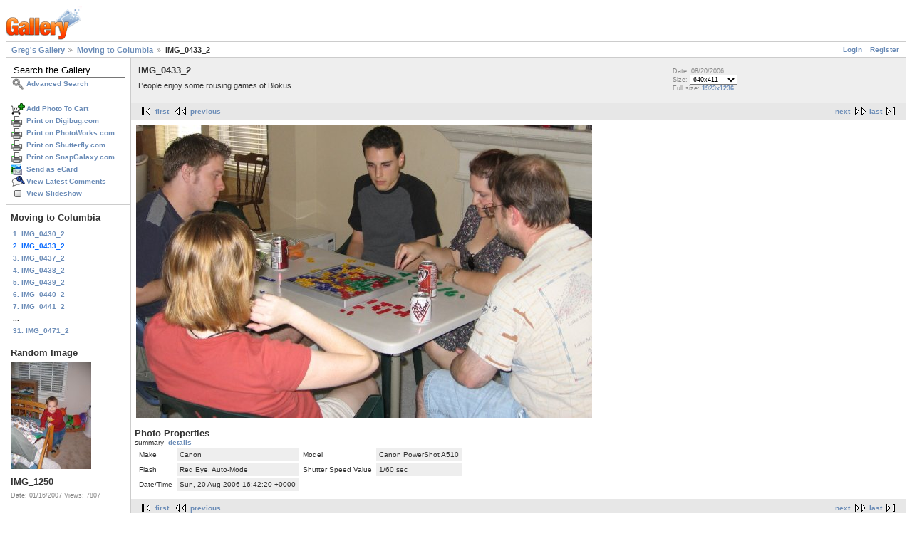

--- FILE ---
content_type: text/html; charset=UTF-8
request_url: https://gregstoll.dyndns.org/gallery2/v/movingtocolumbia/IMG_0433_2.JPG.html?&g2_GALLERYSID=745e04d853241953616d1d6fbcc258d9
body_size: 3319
content:
<!DOCTYPE html PUBLIC "-//W3C//DTD XHTML 1.0 Strict//EN" "http://www.w3.org/TR/xhtml1/DTD/xhtml1-strict.dtd">
<html lang="en-US" xmlns="http://www.w3.org/1999/xhtml">
<head>
<link rel="stylesheet" type="text/css" href="/gallery2/main.php?g2_view=imageframe.CSS&amp;g2_frames=none"/>

<link rel="stylesheet" type="text/css" href="/gallery2/modules/core/data/gallery.css"/>
<link rel="stylesheet" type="text/css" href="/gallery2/modules/icons/iconpacks/paularmstrongdesigns/icons.css"/>
<link rel="alternate" type="application/rss+xml" title="Photo RSS" href="/gallery2/main.php?g2_view=slideshow.SlideshowMediaRss&amp;g2_itemId=5061"/>
<script type="text/javascript" src="https://gregstoll.dyndns.org/gallery2/main.php?g2_view=core.CombinedJavascript&amp;g2_key=fa95332dfcc53544ae3688a835fdd98b"></script>
<script type="text/javascript" src="/gallery2/main.php?g2_view=slideshow.DownloadPicLens&amp;g2_file=js&amp;g2_v=1.3.1.14221"></script>
<meta http-equiv="Content-Type" content="text/html; charset=UTF-8"/>
<title>IMG_0433_2</title>
<link rel="stylesheet" type="text/css" href="/gallery2/themes/matrix/theme.css"/>
</head>
<body class="gallery">
<div id="gallery" class="safari">
<div id="gsHeader">
<a href="/gallery2/main.php"><img src="/gallery2/images/galleryLogo_sm.gif"
width="107" height="48" alt=""/></a>
</div>
<div id="gsNavBar" class="gcBorder1">
<div class="gbSystemLinks">
<span class="block-core-SystemLink">
<a href="/gallery2/main.php?g2_view=core.UserAdmin&amp;g2_subView=core.UserLogin&amp;g2_return=%2Fgallery2%2Fv%2Fmovingtocolumbia%2FIMG_0433_2.JPG.html%3F">Login</a>
</span>

<span class="block-core-SystemLink">
<a href="/gallery2/main.php?g2_view=core.UserAdmin&amp;g2_subView=register.UserSelfRegistration&amp;g2_return=%2Fgallery2%2Fv%2Fmovingtocolumbia%2FIMG_0433_2.JPG.html%3F">Register</a>
</span>



</div>
<div class="gbBreadCrumb">
<div class="block-core-BreadCrumb">
<a href="/gallery2/main.php?g2_highlightId=5056" class="BreadCrumb-1">
Greg's Gallery</a>
<a href="/gallery2/v/movingtocolumbia/?g2_highlightId=5061" class="BreadCrumb-2">
Moving to Columbia</a>
<span class="BreadCrumb-3">
IMG_0433_2</span>
</div>
</div>
</div>
<table width="100%" cellspacing="0" cellpadding="0">
<tr valign="top">
<td id="gsSidebarCol">
<div id="gsSidebar" class="gcBorder1">

<div class="block-search-SearchBlock gbBlock">
<form id="search_SearchBlock" action="/gallery2/main.php" method="get" onsubmit="return search_SearchBlock_checkForm()">
<div>
<input type="hidden" name="g2_return" value="/gallery2/v/movingtocolumbia/IMG_0433_2.JPG.html"/>
<input type="hidden" name="g2_formUrl" value="/gallery2/v/movingtocolumbia/IMG_0433_2.JPG.html"/>
<input type="hidden" name="g2_authToken" value="362e229046fc"/>

<input type="hidden" name="g2_view" value="search.SearchScan"/>
<input type="hidden" name="g2_form[formName]" value="search_SearchBlock"/>
<input type="text" id="searchCriteria" size="18"
name="g2_form[searchCriteria]"
value="Search the Gallery"
onfocus="search_SearchBlock_focus()"
onblur="search_SearchBlock_blur()"
class="textbox"/>
<input type="hidden" name="g2_form[useDefaultSettings]" value="1" />
</div>
<div>
<a href="/gallery2/main.php?g2_view=search.SearchScan&amp;g2_form%5BuseDefaultSettings%5D=1&amp;g2_return=%2Fgallery2%2Fv%2Fmovingtocolumbia%2FIMG_0433_2.JPG.html%3F"
class="gbAdminLink gbLink-search_SearchScan advanced">Advanced Search</a>
</div>
</form>
</div>
<div class="block-core-ItemLinks gbBlock">
<a href="/gallery2/main.php?g2_controller=cart.AddToCart&amp;g2_itemId=5061&amp;g2_return=%2Fgallery2%2Fv%2Fmovingtocolumbia%2FIMG_0433_2.JPG.html%3F" class="gbAdminLink gbLink-cart_AddToCart">Add Photo To Cart</a>
<a href="/gallery2/main.php?g2_view=digibug.DigibugPrintPhotos&amp;g2_itemId=5061&amp;g2_returnUrl=https%3A%2F%2Fgregstoll.dyndns.org%2Fgallery2%2Fmain.php%3Fg2_path%3Dmovingtocolumbia%2FIMG_0433_2.JPG.html%26%26g2_GALLERYSID%3D745e04d853241953616d1d6fbcc258d9&amp;g2_authToken=362e229046fc" class="gbAdminLink gbLink-digibug_DigibugPrintPhotos">Print on Digibug.com</a>
<a href="/gallery2/main.php?g2_controller=photoaccess.PrintPhoto&amp;g2_itemId=5061&amp;g2_returnUrl=https%3A%2F%2Fgregstoll.dyndns.org%2Fgallery2%2Fmain.php%3Fg2_path%3Dmovingtocolumbia%2FIMG_0433_2.JPG.html%26%26g2_GALLERYSID%3D745e04d853241953616d1d6fbcc258d9" class="gbAdminLink gbLink-photoaccess_PrintPhoto">Print on PhotoWorks.com</a>
<a href="/gallery2/main.php?g2_view=shutterfly.PrintPhotos&amp;g2_itemId=5061&amp;g2_returnUrl=https%3A%2F%2Fgregstoll.dyndns.org%2Fgallery2%2Fmain.php%3Fg2_path%3Dmovingtocolumbia%2FIMG_0433_2.JPG.html%26%26g2_GALLERYSID%3D745e04d853241953616d1d6fbcc258d9&amp;g2_authToken=362e229046fc" class="gbAdminLink gbLink-shutterfly_PrintPhotos">Print on Shutterfly.com</a>
<a href="/gallery2/main.php?g2_controller=snapgalaxy.SnapGalaxyPrintPhotos&amp;g2_itemId=5061&amp;g2_returnUrl=https%3A%2F%2Fgregstoll.dyndns.org%2Fgallery2%2Fmain.php%3Fg2_path%3Dmovingtocolumbia%2FIMG_0433_2.JPG.html%26%26g2_GALLERYSID%3D745e04d853241953616d1d6fbcc258d9" class="gbAdminLink gbLink-snapgalaxy_SnapGalaxyPrintPhotos">Print on SnapGalaxy.com</a>
<a href="/gallery2/main.php?g2_view=ecard.SendEcard&amp;g2_itemId=5061&amp;g2_return=%2Fgallery2%2Fv%2Fmovingtocolumbia%2FIMG_0433_2.JPG.html%3F" class="gbAdminLink gbLink-ecard_SendEcard">Send as eCard</a>
<a href="/gallery2/main.php?g2_view=comment.ShowAllComments&amp;g2_itemId=5061&amp;g2_return=%2Fgallery2%2Fv%2Fmovingtocolumbia%2FIMG_0433_2.JPG.html%3F" class="gbAdminLink gbLink-comment_ShowAllComments">View Latest Comments</a>
<a href="/gallery2/main.php?g2_view=slideshow.Slideshow&amp;g2_itemId=5061" onclick="var p=PicLensLite;p.setCallbacks({onNoPlugins:function(){location.href='https://gregstoll.dyndns.org/gallery2/main.php?g2_view=slideshow.Slideshow&amp;g2_itemId=5061'}});p.setLiteURLs({swf:'https://gregstoll.dyndns.org/gallery2/main.php?g2_view=slideshow.DownloadPicLens&amp;g2_file=swf&amp;g2_v=1.3.1.14221'});p.start({feedUrl:'https://gregstoll.dyndns.org/gallery2/main.php?g2_view=slideshow.SlideshowMediaRss&amp;g2_itemId=5061', guid:5061, pid:'2PWfB4lurT4g', delay:10});return false" class="gbAdminLink gbLink-slideshow_Slideshow">View Slideshow</a>
</div>


<div class="block-core-PeerList gbBlock">
<h3 class="parent"> Moving to Columbia </h3>
<a href="/gallery2/v/movingtocolumbia/IMG_0430_2.JPG.html">
1. IMG_0430_2
</a>
<span class="current">
2. IMG_0433_2
</span>
<a href="/gallery2/v/movingtocolumbia/IMG_0437_2.JPG.html">
3. IMG_0437_2
</a>
<a href="/gallery2/v/movingtocolumbia/IMG_0438_2.JPG.html">
4. IMG_0438_2
</a>
<a href="/gallery2/v/movingtocolumbia/IMG_0439_2.JPG.html">
5. IMG_0439_2
</a>
<a href="/gallery2/v/movingtocolumbia/IMG_0440_2.JPG.html">
6. IMG_0440_2
</a>
<a href="/gallery2/v/movingtocolumbia/IMG_0441_2.JPG.html">
7. IMG_0441_2
</a>
<span class="neck">...</span>
<a href="/gallery2/v/movingtocolumbia/IMG_0471_2.JPG.html">
31. IMG_0471_2
</a>
</div>


<div class="block-imageblock-ImageBlock gbBlock">
<div class="one-image">
<h3> Random Image </h3>
<a href="/gallery2/v/Christis+pictures/jan2007/IMG_1250.jpg.html">

<img src="/gallery2/d/7847-7/IMG_1250.jpg" width="113" height="150" class="giThumbnail gcPhotoImage giPortrait" alt="IMG_1250"/>
 </a> <h4 class="giDescription">
IMG_1250
</h4>
<p class="giInfo">
<span class="summary">
Date: 01/16/2007
</span>
<span class="summary">
Views: 7807
</span>
</p>
</div>
</div>


<div class="block-cart-ShowCart gbBlock">
<h3> Your Cart </h3>
<p>
You have 0 items in your cart
</p>
<a class="gbAdminLink gbLink-cart_ViewCart" href="/gallery2/main.php?g2_view=cart.ViewCart&amp;g2_itemId=5061">View Cart</a>
</div>
</div>
</td>
<td>
<div id="gsContent">
<div class="gbBlock gcBackground1">
<table width="100%">
<tr>
<td>
<h2> IMG_0433_2 </h2>
<p class="giDescription">
People enjoy some rousing games of Blokus.
</p>
</td>
<td style="width: 30%">
<div class="block-core-ItemInfo giInfo">
<div class="date summary">
Date: 08/20/2006
</div>
</div>
<div class="block-core-PhotoSizes giInfo">
Size: 
<select onchange="if (this.value) { newLocation = this.value; this.options[0].selected = true; location.href= newLocation; }">
<option value="/gallery2/v/movingtocolumbia/IMG_0433_2.JPG.html?g2_imageViewsIndex=0" selected="selected">
640x411
</option>
<option value="/gallery2/v/movingtocolumbia/IMG_0433_2.JPG.html?g2_imageViewsIndex=1">
1923x1236
</option>
</select>
<br/>
Full size: 
<a href="/gallery2/v/movingtocolumbia/IMG_0433_2.JPG.html?g2_imageViewsIndex=1">
1923x1236

</a>
<br/>
</div>
</td>
</tr>
</table>
</div>
<div class="gbBlock gcBackground2 gbNavigator">
<div class="block-core-Navigator">
<div class="next-and-last">
    <a href="/gallery2/v/movingtocolumbia/IMG_0437_2.JPG.html" class="next">next</a><a href="/gallery2/v/movingtocolumbia/IMG_0471_2.JPG.html" class="last">last</a>
</div>
<div class="first-and-previous">
<a href="/gallery2/v/movingtocolumbia/IMG_0430_2.JPG.html" class="first">first</a>    <a href="/gallery2/v/movingtocolumbia/IMG_0430_2.JPG.html" class="previous">previous</a>
</div>
</div>
</div>
<div id="gsImageView" class="gbBlock">

<a href="/gallery2/v/movingtocolumbia/IMG_0433_2.JPG.html?g2_imageViewsIndex=1">
<img src="/gallery2/d/5062-7/IMG_0433_2.JPG" width="640" height="411" id="IFid1" class="ImageFrame_none gcPhotoImage" alt="IMG_0433_2"/>
</a>

</div>
  

  
<script type="text/javascript">
// <![CDATA[
function exifSwitchDetailMode(num, itemId, mode) {
url = '/gallery2/main.php?g2_view=exif.SwitchDetailMode&g2_itemId=__ITEMID__&g2_mode=__MODE__&g2_blockNum=__NUM__';
document.getElementById('ExifInfoLabel' + num).innerHTML =
'Loading..';

YAHOO.util.Connect.asyncRequest('GET',
url.replace('__ITEMID__', itemId).replace('__MODE__', mode).replace('__NUM__', num),
{success: handleExifResponse, failure: handleExifFail, argument: num}, null);
return false;
}
function handleExifResponse(http) {
document.getElementById('ExifInfoBlock' + http.argument).innerHTML = http.responseText;
}
function handleExifFail(http) {
document.getElementById('ExifInfoLabel' + http.argument).innerHTML = '';
}
// ]]>
</script>
<div id="ExifInfoBlock1" class="block-exif-ExifInfo">
<h3> Photo Properties </h3>
<div>summary&nbsp;&nbsp;<a href="/gallery2/main.php?g2_controller=exif.SwitchDetailMode&amp;g2_mode=detailed&amp;g2_return=%2Fgallery2%2Fv%2Fmovingtocolumbia%2FIMG_0433_2.JPG.html%3F" onclick="return exifSwitchDetailMode(1,5061,'detailed')">details</a><span id="ExifInfoLabel1" style="padding-left:1.5em"></span></div>
<table class="gbDataTable">
<tr>
<td class="gbEven">
Make
</td>
<td class="gbOdd">
Canon
</td>
<td class="gbEven">
Model
</td>
<td class="gbOdd">
Canon PowerShot A510
</td>
</tr>
<tr>
<td class="gbEven">
Flash
</td>
<td class="gbOdd">
Red Eye, Auto-Mode
</td>
<td class="gbEven">
Shutter Speed Value
</td>
<td class="gbOdd">
1/60 sec
</td>
</tr>
<tr>
<td class="gbEven">
Date/Time
</td>
<td class="gbOdd">
Sun, 20 Aug 2006 16:42:20 +0000
</td>
</tr>
</table>
</div>
<div class="gbBlock gcBackground2 gbNavigator">
<div class="block-core-Navigator">
<div class="next-and-last">
    <a href="/gallery2/v/movingtocolumbia/IMG_0437_2.JPG.html" class="next">next</a><a href="/gallery2/v/movingtocolumbia/IMG_0471_2.JPG.html" class="last">last</a>
</div>
<div class="first-and-previous">
<a href="/gallery2/v/movingtocolumbia/IMG_0430_2.JPG.html" class="first">first</a>    <a href="/gallery2/v/movingtocolumbia/IMG_0430_2.JPG.html" class="previous">previous</a>
</div>
</div>
</div>

  

</div>
</td>
</tr>
</table>
<div id="gsFooter">

<a href="http://gallery.sourceforge.net"><img src="/gallery2/images/gallery.gif" alt="Powered by Gallery v2.3" title="Powered by Gallery v2.3" style="border-style: none" width="80" height="15"/></a>


</div>
  </div>
<script type="text/javascript">
// <![CDATA[
search_SearchBlock_init('Search the Gallery', 'Please enter a search term.', 'Searching in progress, please wait!');
// ]]>
</script>


</body>
</html>